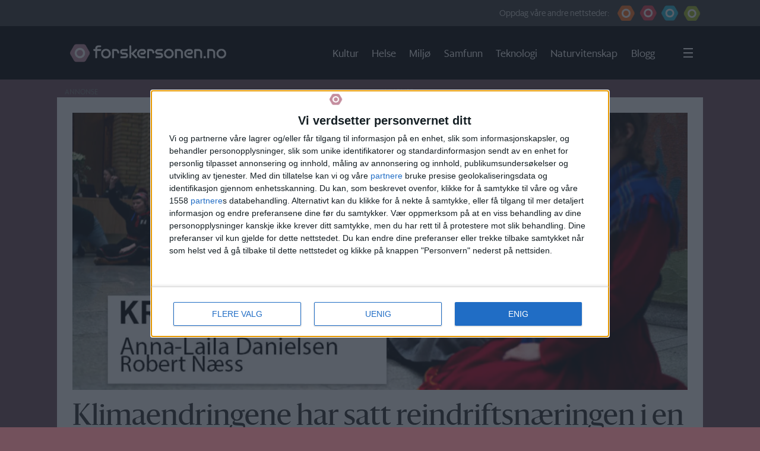

--- FILE ---
content_type: application/javascript
request_url: https://t.atmng.io/forskning_network/8FweRAhiH.prod.js
body_size: 9633
content:

"use strict";
var adnMeta = adnMeta || {};
var adn = adn || {};
adn.calls = adn.calls || [];
var pbjs = pbjs || {};
pbjs.que = pbjs.que || [];
window.atm = window.atm || {};
atm.queue = atm.queue || [];
atm.events = atm.events || {};
atm.data = atm.data || {};
atm.transitData;
atm.browser = atm.browser || {};
atm.ads = atm.ads || {};
atm.ortb2 = atm.ortb2 || {};
atm.containers = atm.containers || {};
atm.containerFunctions = atm.containerFunctions || {};
atm.GLOBALS = atm.GLOBALS || {};
atm.haltedTags = atm.haltedTags || [];
atm.adUnits = atm.adUnits || [];
atm.adUnitAliases = atm.adUnitAliases || [];
atm.prebid = atm.prebid || {
    units: [],
    mappedUnits: {},
    aliases: [],
    map: {}
};
atm.eventList = ['consent.change', 'consent.saved', 'event',];


try {

    (function (atm, adn, doc, win) {
        var CONTAINER_ID = '8FweRAhiH';
        atm.containerFunctions[CONTAINER_ID] = atm.containerFunctions[CONTAINER_ID] || {}
        "use strict";
        atm.cookie = (function () {
            var pairs = document.cookie.split(";");
            var cookies = {};
            for (var i = 0; i < pairs.length; i++) {
                var pair = pairs[i].split("=");
                cookies[(pair[0] + '').trim()] = unescape(pair.slice(1).join('='));
            }
            return cookies;
        })();
        atm.localStorage = (function () {
            var values = {};
            var keys = Object.keys(localStorage);
            for (var i = 0; i < keys.length; i++) {
                try {
                    values[keys[i]] = JSON.parse(localStorage[keys[i]]);
                }
                catch (e) {
                    values[keys[i]] = localStorage[keys[i]];
                }
            }
            return values;
        })();
        atm.browser = window.location;
        atm.browser.consent = (localStorage.getItem('adn-consent') || localStorage.getItem('atm-consent'))
            ? JSON.parse(localStorage.getItem('adn-consent') || localStorage.getItem('atm-consent'))
            : {
                time: new Date().getTime(),
                tc: false,
                given: false,
                purposes: [],
                specialFeatures: [],
                vendors: [],
                legIntPurposes: [],
                adnuntiusPurposes: [],
                stack: false,
            };
        atm.browser.consent.timeSinceConsent = new Date().getTime() - atm.browser.consent.time;
        atm.page = atm.page || {};
        atm.page.meta = (function () {
            var metaObject = {};
            var metaData = document.getElementsByTagName("meta");
            var metaDataArray = [].slice.call(metaData);
            metaDataArray.forEach(meta => {
                var name = meta.name || meta.getAttribute('property') || meta.getAttribute('http-equiv');
                if (name)
                    metaObject[name] = meta.content;
            });
            return metaObject;
        })();
        
        atm.containers[CONTAINER_ID] = {
            "id": "8FweRAhiH",
            "data": {
                "geo": false,
                "gdpr": false,
                "cssAdd": true,
                "position": "overlay",
                "cssOverride": true,
                "gdprChoiceButton": true
            },
            "prebid": {
                "loadPrebidJs": true,
                "units": {
                    "wuvvbk7cp": {
                        "code": "forskersonen.no - desktop - board 1",
                        "bids": [
                            {
                                "bidder": "rubicon",
                                "params": {
                                    "siteId": "352912",
                                    "zoneId": "1876856",
                                    "accountId": "11192"
                                }
                            },
                            {
                                "bidder": "adform",
                                "params": {
                                    "mid": 908538
                                }
                            },
                            {
                                "bidder": "pubmatic",
                                "params": {
                                    "adSlot": "3316780",
                                    "publisherId": "157706"
                                }
                            },
                            {
                                "bidder": "appnexus",
                                "params": {
                                    "placementId": 20487265
                                }
                            },
                            {
                                "bidder": "adn_calt",
                                "params": {
                                    "auId": "000000000015d063"
                                }
                            },
                            {
                                "bidder": "adform_omg",
                                "params": {
                                    "mid": 916191
                                }
                            }
                        ],
                        "mediaTypes": {
                            "banner": {
                                "sizes": [
                                    [
                                        728,
                                        90
                                    ],
                                    [
                                        980,
                                        300
                                    ],
                                    [
                                        980,
                                        150
                                    ]
                                ]
                            }
                        }
                    },
                    "sdJeicX1A": {
                        "code": "forskersonen.no - desktop - board 2",
                        "bids": [
                            {
                                "bidder": "rubicon",
                                "params": {
                                    "siteId": "352912",
                                    "zoneId": "1876858",
                                    "accountId": "11192"
                                }
                            },
                            {
                                "bidder": "adform",
                                "params": {
                                    "mid": 908539
                                }
                            },
                            {
                                "bidder": "pubmatic",
                                "params": {
                                    "adSlot": "3316781",
                                    "publisherId": "157706"
                                }
                            },
                            {
                                "bidder": "appnexus",
                                "params": {
                                    "placementId": 20487270
                                }
                            },
                            {
                                "bidder": "adn_calt",
                                "params": {
                                    "auId": "000000000015d064"
                                }
                            },
                            {
                                "bidder": "adform_omg",
                                "params": {
                                    "mid": 916192
                                }
                            }
                        ],
                        "mediaTypes": {
                            "banner": {
                                "sizes": [
                                    [
                                        728,
                                        90
                                    ],
                                    [
                                        980,
                                        150
                                    ],
                                    [
                                        980,
                                        300
                                    ],
                                    [
                                        980,
                                        600
                                    ]
                                ]
                            }
                        }
                    },
                    "_wpba8jOe": {
                        "code": "forskersonen.no - desktop - board 3",
                        "bids": [
                            {
                                "bidder": "rubicon",
                                "params": {
                                    "siteId": "352912",
                                    "zoneId": "1876860",
                                    "accountId": "11192"
                                }
                            },
                            {
                                "bidder": "adform",
                                "params": {
                                    "mid": 908540
                                }
                            },
                            {
                                "bidder": "pubmatic",
                                "params": {
                                    "adSlot": "3316782",
                                    "publisherId": "157706"
                                }
                            },
                            {
                                "bidder": "appnexus",
                                "params": {
                                    "placementId": 20487271
                                }
                            },
                            {
                                "bidder": "adn_calt",
                                "params": {
                                    "auId": "000000000015d065"
                                }
                            },
                            {
                                "bidder": "adform_omg",
                                "params": {
                                    "mid": 916193
                                }
                            }
                        ],
                        "mediaTypes": {
                            "banner": {
                                "sizes": [
                                    [
                                        728,
                                        90
                                    ],
                                    [
                                        980,
                                        150
                                    ],
                                    [
                                        980,
                                        300
                                    ],
                                    [
                                        980,
                                        600
                                    ]
                                ]
                            }
                        }
                    },
                    "3O7gb_xOe": {
                        "code": "forskersonen.no - desktop - board 4",
                        "bids": [
                            {
                                "bidder": "rubicon",
                                "params": {
                                    "siteId": "352912",
                                    "zoneId": "1876862",
                                    "accountId": "11192"
                                }
                            },
                            {
                                "bidder": "adform",
                                "params": {
                                    "mid": 908541
                                }
                            },
                            {
                                "bidder": "pubmatic",
                                "params": {
                                    "adSlot": "3316783",
                                    "publisherId": "157706"
                                }
                            },
                            {
                                "bidder": "appnexus",
                                "params": {
                                    "placementId": 20487272
                                }
                            },
                            {
                                "bidder": "adn_calt",
                                "params": {
                                    "auId": "000000000015d066"
                                }
                            },
                            {
                                "bidder": "adform_omg",
                                "params": {
                                    "mid": 916194
                                }
                            }
                        ],
                        "mediaTypes": {
                            "banner": {
                                "sizes": [
                                    [
                                        728,
                                        90
                                    ],
                                    [
                                        980,
                                        150
                                    ],
                                    [
                                        980,
                                        300
                                    ],
                                    [
                                        980,
                                        600
                                    ]
                                ]
                            }
                        }
                    },
                    "lMkLUeC67": {
                        "code": "forskersonen.no - desktop - board 5",
                        "bids": [
                            {
                                "bidder": "adn_calt",
                                "params": {
                                    "auId": "000000000015d067"
                                }
                            },
                            {
                                "bidder": "adform_omg",
                                "params": {
                                    "mid": 916195
                                }
                            },
                            {
                                "bidder": "adform",
                                "params": {
                                    "mid": 908542
                                }
                            },
                            {
                                "bidder": "rubicon",
                                "params": {
                                    "siteId": "352912",
                                    "zoneId": "1876864",
                                    "accountId": "11192"
                                }
                            },
                            {
                                "bidder": "appnexus",
                                "params": {
                                    "placementId": 20487275
                                }
                            },
                            {
                                "bidder": "pubmatic",
                                "params": {
                                    "adSlot": "3316784",
                                    "publisherId": "157706"
                                }
                            },
                            {
                                "bidder": "adform_omg",
                                "params": {
                                    "mid": 916195
                                }
                            }
                        ],
                        "mediaTypes": {
                            "banner": {
                                "sizes": [
                                    [
                                        728,
                                        90
                                    ],
                                    [
                                        980,
                                        150
                                    ],
                                    [
                                        980,
                                        300
                                    ],
                                    [
                                        980,
                                        600
                                    ]
                                ]
                            }
                        }
                    },
                    "hIxi2z6WU": {
                        "code": "forskersonen.no - desktop - skyskraper 1 høyre",
                        "bids": [
                            {
                                "bidder": "adn_calt",
                                "params": {
                                    "auId": "000000000015d068"
                                }
                            },
                            {
                                "bidder": "adform_omg",
                                "params": {
                                    "mid": 916196
                                }
                            },
                            {
                                "bidder": "adform",
                                "params": {
                                    "mid": 908543
                                }
                            },
                            {
                                "bidder": "rubicon",
                                "params": {
                                    "siteId": "352912",
                                    "zoneId": "1876866",
                                    "accountId": "11192"
                                }
                            },
                            {
                                "bidder": "appnexus",
                                "params": {
                                    "placementId": 20487276
                                }
                            },
                            {
                                "bidder": "pubmatic",
                                "params": {
                                    "adSlot": "3316787",
                                    "publisherId": "157706"
                                }
                            }
                        ],
                        "mediaTypes": {
                            "banner": {
                                "sizes": [
                                    [
                                        300,
                                        600
                                    ],
                                    [
                                        180,
                                        500
                                    ],
                                    [
                                        120,
                                        600
                                    ],
                                    [
                                        160,
                                        600
                                    ]
                                ]
                            }
                        }
                    },
                    "kURfnr7iJ": {
                        "code": "forskersonen.no - desktop - skyskraper 1 venstre",
                        "bids": [
                            {
                                "bidder": "adn_calt",
                                "params": {
                                    "auId": "000000000015d069"
                                }
                            },
                            {
                                "bidder": "adform_omg",
                                "params": {
                                    "mid": 916197
                                }
                            },
                            {
                                "bidder": "adform",
                                "params": {
                                    "mid": 908728
                                }
                            },
                            {
                                "bidder": "rubicon",
                                "params": {
                                    "siteId": "352912",
                                    "zoneId": "1877274",
                                    "accountId": "11192"
                                }
                            },
                            {
                                "bidder": "appnexus",
                                "params": {
                                    "placementId": 20487277
                                }
                            },
                            {
                                "bidder": "pubmatic",
                                "params": {
                                    "adSlot": "3316789",
                                    "publisherId": "157706"
                                }
                            }
                        ],
                        "mediaTypes": {
                            "banner": {
                                "sizes": [
                                    [
                                        300,
                                        600
                                    ],
                                    [
                                        180,
                                        500
                                    ],
                                    [
                                        120,
                                        600
                                    ],
                                    [
                                        160,
                                        600
                                    ]
                                ]
                            }
                        }
                    },
                    "erGSPbKwX": {
                        "code": "forskersonen.no - desktop - skyskraper 2 høyre",
                        "bids": [
                            {
                                "bidder": "adn_calt",
                                "params": {
                                    "auId": "000000000015d06a"
                                }
                            },
                            {
                                "bidder": "adform_omg",
                                "params": {
                                    "mid": 916198
                                }
                            },
                            {
                                "bidder": "adform",
                                "params": {
                                    "mid": 908730
                                }
                            },
                            {
                                "bidder": "pubmatic",
                                "params": {
                                    "adSlot": "3317548",
                                    "publisherId": "157706"
                                }
                            },
                            {
                                "bidder": "rubicon",
                                "params": {
                                    "siteId": "352912",
                                    "zoneId": "1877276",
                                    "accountId": "11192"
                                }
                            }
                        ],
                        "mediaTypes": {
                            "banner": {
                                "sizes": [
                                    [
                                        300,
                                        600
                                    ],
                                    [
                                        180,
                                        500
                                    ],
                                    [
                                        120,
                                        600
                                    ],
                                    [
                                        160,
                                        600
                                    ]
                                ]
                            }
                        }
                    },
                    "L7t_1AfJ0": {
                        "code": "forskersonen.no - desktop - skyskraper 2 venstre",
                        "bids": [
                            {
                                "bidder": "adn_calt",
                                "params": {
                                    "auId": "000000000015d06b"
                                }
                            },
                            {
                                "bidder": "adform_omg",
                                "params": {
                                    "mid": 916199
                                }
                            },
                            {
                                "bidder": "adform",
                                "params": {
                                    "mid": 908731
                                }
                            },
                            {
                                "bidder": "rubicon",
                                "params": {
                                    "siteId": "352912",
                                    "zoneId": "1877278",
                                    "accountId": "11192"
                                }
                            },
                            {
                                "bidder": "appnexus",
                                "params": {
                                    "placementId": 20487280
                                }
                            },
                            {
                                "bidder": "pubmatic",
                                "params": {
                                    "adSlot": "3317549",
                                    "publisherId": "157706"
                                }
                            }
                        ],
                        "mediaTypes": {
                            "banner": {
                                "sizes": [
                                    [
                                        300,
                                        600
                                    ],
                                    [
                                        180,
                                        500
                                    ],
                                    [
                                        120,
                                        600
                                    ],
                                    [
                                        160,
                                        600
                                    ]
                                ]
                            }
                        }
                    },
                    "qwu_Jpg0L": {
                        "code": "forskersonen.no - desktop - skyskraper 3 høyre",
                        "bids": [
                            {
                                "bidder": "adn_calt",
                                "params": {
                                    "auId": "000000000015d06c"
                                }
                            },
                            {
                                "bidder": "pubmatic",
                                "params": {
                                    "adSlot": "3317550",
                                    "publisherId": "157706"
                                }
                            },
                            {
                                "bidder": "adform_omg",
                                "params": {
                                    "mid": 916201
                                }
                            },
                            {
                                "bidder": "adform",
                                "params": {
                                    "mid": 908731
                                }
                            },
                            {
                                "bidder": "rubicon",
                                "params": {
                                    "siteId": "352912",
                                    "zoneId": "1877280",
                                    "accountId": "11192"
                                }
                            },
                            {
                                "bidder": "appnexus",
                                "params": {
                                    "placementId": 20487281
                                }
                            }
                        ],
                        "mediaTypes": {
                            "banner": {
                                "sizes": [
                                    [
                                        300,
                                        600
                                    ],
                                    [
                                        180,
                                        500
                                    ],
                                    [
                                        120,
                                        600
                                    ],
                                    [
                                        160,
                                        600
                                    ]
                                ]
                            }
                        }
                    },
                    "Cer9VOCum": {
                        "code": "forskersonen.no - desktop - skyskraper 3 venstre",
                        "bids": [
                            {
                                "bidder": "adn_calt",
                                "params": {
                                    "auId": "000000000015d06d"
                                }
                            },
                            {
                                "bidder": "appnexus",
                                "params": {
                                    "placementId": 20487282
                                }
                            },
                            {
                                "bidder": "adform_omg",
                                "params": {
                                    "mid": 916202
                                }
                            },
                            {
                                "bidder": "adform",
                                "params": {
                                    "mid": 908733
                                }
                            },
                            {
                                "bidder": "pubmatic",
                                "params": {
                                    "adSlot": "3317551",
                                    "publisherId": "157706"
                                }
                            },
                            {
                                "bidder": "rubicon",
                                "params": {
                                    "siteId": "352912",
                                    "zoneId": "1877280",
                                    "accountId": "11192"
                                }
                            }
                        ],
                        "mediaTypes": {
                            "banner": {
                                "sizes": [
                                    [
                                        300,
                                        600
                                    ],
                                    [
                                        180,
                                        500
                                    ],
                                    [
                                        120,
                                        600
                                    ],
                                    [
                                        160,
                                        600
                                    ]
                                ]
                            }
                        }
                    },
                    "IWQ8H8Kcu": {
                        "code": "forskersonen.no - desktop - skyskraper 4 høyre",
                        "bids": [
                            {
                                "bidder": "adn_calt",
                                "params": {
                                    "auId": "000000000015d06e"
                                }
                            },
                            {
                                "bidder": "rubicon",
                                "params": {
                                    "siteId": "352912",
                                    "zoneId": "1877282",
                                    "accountId": "11192"
                                }
                            },
                            {
                                "bidder": "adform_omg",
                                "params": {
                                    "mid": 916203
                                }
                            },
                            {
                                "bidder": "adform",
                                "params": {
                                    "mid": 908734
                                }
                            },
                            {
                                "bidder": "pubmatic",
                                "params": {
                                    "adSlot": "3317559",
                                    "publisherId": "157706"
                                }
                            },
                            {
                                "bidder": "appnexus",
                                "params": {
                                    "placementId": 20487283
                                }
                            }
                        ],
                        "mediaTypes": {
                            "banner": {
                                "sizes": [
                                    [
                                        300,
                                        600
                                    ],
                                    [
                                        180,
                                        500
                                    ],
                                    [
                                        120,
                                        600
                                    ],
                                    [
                                        160,
                                        600
                                    ]
                                ]
                            }
                        }
                    },
                    "EHQmUAbaD": {
                        "code": "forskersonen.no - mobil - board 1",
                        "bids": [
                            {
                                "bidder": "adn_calt",
                                "params": {
                                    "auId": "000000000015d06f"
                                }
                            },
                            {
                                "bidder": "appnexus",
                                "params": {
                                    "placementId": 20487302
                                }
                            },
                            {
                                "bidder": "pubmatic",
                                "params": {
                                    "adSlot": "3317566",
                                    "publisherId": "157706"
                                }
                            },
                            {
                                "bidder": "adform_omg",
                                "params": {
                                    "mid": 916204
                                }
                            },
                            {
                                "bidder": "adform",
                                "params": {
                                    "mid": 908735
                                }
                            },
                            {
                                "bidder": "rubicon",
                                "params": {
                                    "siteId": "352962",
                                    "zoneId": "1877284",
                                    "accountId": "11192"
                                }
                            }
                        ],
                        "mediaTypes": {
                            "banner": {
                                "sizes": [
                                    [
                                        320,
                                        400
                                    ],
                                    [
                                        320,
                                        320
                                    ],
                                    [
                                        300,
                                        250
                                    ],
                                    [
                                        320,
                                        160
                                    ]
                                ]
                            }
                        }
                    },
                    "XHUu19ob4": {
                        "code": "forskersonen.no - mobil - board 2",
                        "bids": [
                            {
                                "bidder": "adn_calt",
                                "params": {
                                    "auId": "000000000015d070"
                                }
                            },
                            {
                                "bidder": "rubicon",
                                "params": {
                                    "siteId": "352962",
                                    "zoneId": "1877286",
                                    "accountId": "11192"
                                }
                            },
                            {
                                "bidder": "adform",
                                "params": {
                                    "mid": 908736
                                }
                            },
                            {
                                "bidder": "adform_omg",
                                "params": {
                                    "mid": 916205
                                }
                            },
                            {
                                "bidder": "pubmatic",
                                "params": {
                                    "adSlot": "3317567",
                                    "publisherId": "157706"
                                }
                            },
                            {
                                "bidder": "appnexus",
                                "params": {
                                    "placementId": 20487306
                                }
                            }
                        ],
                        "mediaTypes": {
                            "banner": {
                                "sizes": [
                                    [
                                        320,
                                        400
                                    ],
                                    [
                                        320,
                                        320
                                    ],
                                    [
                                        300,
                                        250
                                    ],
                                    [
                                        320,
                                        160
                                    ]
                                ]
                            }
                        }
                    },
                    "f6MwHhemB": {
                        "code": "forskersonen.no - mobil - board 3",
                        "bids": [
                            {
                                "bidder": "adn_calt",
                                "params": {
                                    "auId": "000000000015d071"
                                }
                            },
                            {
                                "bidder": "appnexus",
                                "params": {
                                    "placementId": 20487309
                                }
                            },
                            {
                                "bidder": "pubmatic",
                                "params": {
                                    "adSlot": "3317569",
                                    "publisherId": "157706"
                                }
                            },
                            {
                                "bidder": "adform_omg",
                                "params": {
                                    "mid": 916205
                                }
                            },
                            {
                                "bidder": "adform",
                                "params": {
                                    "mid": 908737
                                }
                            },
                            {
                                "bidder": "rubicon",
                                "params": {
                                    "siteId": "352962",
                                    "zoneId": "1877288",
                                    "accountId": "11192"
                                }
                            }
                        ],
                        "mediaTypes": {
                            "banner": {
                                "sizes": [
                                    [
                                        320,
                                        400
                                    ],
                                    [
                                        320,
                                        320
                                    ],
                                    [
                                        300,
                                        250
                                    ],
                                    [
                                        320,
                                        160
                                    ]
                                ]
                            }
                        }
                    },
                    "K0LeFsbp2": {
                        "code": "forskersonen.no - mobil - board 4",
                        "bids": [
                            {
                                "bidder": "adn_calt",
                                "params": {
                                    "auId": "000000000015d072"
                                }
                            },
                            {
                                "bidder": "rubicon",
                                "params": {
                                    "siteId": "352962",
                                    "zoneId": "1877290",
                                    "accountId": "11192"
                                }
                            },
                            {
                                "bidder": "adform",
                                "params": {
                                    "mid": 908738
                                }
                            },
                            {
                                "bidder": "adform_omg",
                                "params": {
                                    "mid": 916207
                                }
                            },
                            {
                                "bidder": "pubmatic",
                                "params": {
                                    "adSlot": "3317570",
                                    "publisherId": "157706"
                                }
                            },
                            {
                                "bidder": "appnexus",
                                "params": {
                                    "placementId": 20487308
                                }
                            }
                        ],
                        "mediaTypes": {
                            "banner": {
                                "sizes": [
                                    [
                                        320,
                                        400
                                    ],
                                    [
                                        320,
                                        320
                                    ],
                                    [
                                        300,
                                        250
                                    ],
                                    [
                                        320,
                                        160
                                    ]
                                ]
                            }
                        }
                    },
                    "2-eVYBdfd": {
                        "code": "forskersonen.no - mobil - board 5",
                        "bids": [
                            {
                                "bidder": "adn_calt",
                                "params": {
                                    "auId": "000000000015d073"
                                }
                            },
                            {
                                "bidder": "appnexus",
                                "params": {
                                    "placementId": 20487312
                                }
                            },
                            {
                                "bidder": "pubmatic",
                                "params": {
                                    "adSlot": "3317571",
                                    "publisherId": "157706"
                                }
                            },
                            {
                                "bidder": "adform_omg",
                                "params": {
                                    "mid": 916208
                                }
                            },
                            {
                                "bidder": "adform",
                                "params": {
                                    "mid": 908739
                                }
                            },
                            {
                                "bidder": "rubicon",
                                "params": {
                                    "siteId": "352962",
                                    "zoneId": "1877292",
                                    "accountId": "11192"
                                }
                            }
                        ],
                        "mediaTypes": {
                            "banner": {
                                "sizes": [
                                    [
                                        320,
                                        400
                                    ],
                                    [
                                        320,
                                        320
                                    ],
                                    [
                                        300,
                                        250
                                    ],
                                    [
                                        320,
                                        160
                                    ]
                                ]
                            }
                        }
                    }
                },
                "map": {
                    "00000000000c6130": "wuvvbk7cp",
                    "00000000000c6131": "sdJeicX1A",
                    "00000000000c6132": "_wpba8jOe",
                    "00000000000c6133": "3O7gb_xOe",
                    "00000000000c6136": "lMkLUeC67",
                    "00000000000c6137": "hIxi2z6WU",
                    "00000000000c613a": "kURfnr7iJ",
                    "00000000000c6138": "erGSPbKwX",
                    "00000000000c613b": "L7t_1AfJ0",
                    "00000000000c6139": "qwu_Jpg0L",
                    "00000000000c613c": "Cer9VOCum",
                    "00000000000c613d": "IWQ8H8Kcu",
                    "00000000000c612b": "EHQmUAbaD",
                    "00000000000c612c": "XHUu19ob4",
                    "00000000000c612d": "f6MwHhemB",
                    "00000000000c612e": "K0LeFsbp2",
                    "00000000000c612f": "2-eVYBdfd"
                },
                "analytics": false,
                "config": {
                    "custom": "pbjs.que.push(function() {\n    \n    pbjs.setConfig({\n       enableTIDs: true,\n       allowActivities: {\n           accessDevice: {\n               default: true,\n           },\n           transmitTid:{\n               default: true,\n           }\n       }\n    });\n    \n    pbjs.setConfig({\n      \"schain\": {\n        \"validation\": \"strict\",\n        \"config\": {\n          \"ver\":\"1.0\",\n          \"complete\": 1,\n          \"nodes\": [\n            {\n              \"asi\":\"solution.no\",\n              \"sid\":\"94ae590367ea4ed189195bcc08c75a15\",\n              \"hp\":1\n            }\n          ]\n        }\n      }\n    });\n});\n"
                },
                "requester": {
                    "siteId": "0swhfjh5zzply1dg",
                    "system": "adnuntius"
                },
                "aliases": [
                    [
                        "adn_calt",
                        "adnuntius"
                    ],
                    [
                        "pubmatic_solution",
                        "pubmatic"
                    ],
                    [
                        "adform_omg",
                        "adform"
                    ]
                ]
            },
            "cmp": false,
            "templates": false,
            "variables": [
                {
                    "type": "",
                    "variable": "adnMeta.adUnits",
                    "default": "[]"
                }
            ],
            "variableMap": {
                "adnMeta.adUnits": "adnMeta.adUnits"
            },
            "tags": {
                "ghmcMSH5f": {
                    "purposes": [],
                    "type": "javascriptCustom",
                    "content": {
                        "script": ""
                    }
                }
            }
        }
        try {
        adnMeta.adUnits = (adnMeta.adUnits) ? adnMeta.adUnits : [];
	
        } catch (e) {
            throw new Error('Custom variables are not valid')
        }
        atm.containers[CONTAINER_ID].tags["ghmcMSH5f"].content.script = function(){var atmAdUnitMap = {
        '00000000000c6130': { auId: '00000000000c6130', auW: 1000, auH: 300},
        '00000000000c6131': { auId: '00000000000c6131', auW: 980, auH: 600 },
        '00000000000c6132': { auId: '00000000000c6132', auW: 980, auH: 600 },
        '00000000000c6133': { auId: '00000000000c6133', auW: 980, auH: 600 },
        '00000000000c6136': { auId: '00000000000c6136', auW: 980, auH: 600 },
        '00000000000c6137': { auId: '00000000000c6137', auW: 300, auH: 600 },
        '00000000000c613a': { auId: '00000000000c613a', auW: 300, auH: 600 },
        '00000000000c6138': { auId: '00000000000c6138', auW: 300, auH: 600 },
        '00000000000c613b': { auId: '00000000000c613b', auW: 300, auH: 600 },
        '00000000000c6139': { auId: '00000000000c6139', auW: 300, auH: 600 },
        '00000000000c613c': { auId: '00000000000c613c', auW: 300, auH: 600, refresh: {delay: 15, count: 10, event: 'onVisible'}  },
        '00000000000c613d': { auId: '00000000000c613d', auW: 300, auH: 600, refresh: {delay: 15, count: 10, event: 'onVisible'}  },
        '00000000000c612b': { auId: '00000000000c612b', auW: 300, auH: 250 },
        '00000000000c612c': { auId: '00000000000c612c', auW: 300, auH: 250 },
        '00000000000c612d': { auId: '00000000000c612d', auW: 300, auH: 250 },
        '00000000000c612e': { auId: '00000000000c612e', auW: 300, auH: 250 },
        '00000000000c612f': { auId: '00000000000c612f', auW: 300, auH: 250 }
        
        };
        
        var adUnitList = adnMeta.adUnits;
        var adUnits = adUnitList.map(function(adUnit) {return atmAdUnitMap[adUnit]});
        
         var PWT = {}; //Initialize Namespace
         var pbjs = pbjs || {};
         pbjs.que = pbjs.que || [];
         var prebidRan = false;
         PWT.jsLoaded = function() { 
         //IDHub Callback to load Prebid.js
             loadPrebid();
         };
         var loadPrebid = function() {
             if (!prebidRan) {
                 prebidRan = true;
                 var pbjsEl = document.createElement("script");
                 pbjsEl.type = "text/javascript";
                 pbjsEl.async = true;
                 pbjsEl.src = "{URL_TO_PREBID_JS}"; // Insert path to Prebid.js
                 var pbjsTargetEl = document.getElementsByTagName("head")[0];
                 pbjsTargetEl.insertBefore(pbjsEl, pbjsTargetEl.firstChild);
             }
             adn.calls.push(function() {
                atm.requestAds({ requestParams: { load: 'lazyRequest', proximity: 100 }, network: '2f122', adUnits: adUnits }); 
            });
         };
         // Failsafe to call Prebid.js
         setTimeout(loadPrebid, 200);
        
        
        
        };
        
        
        "use strict";
        atm.log = function (type, message, ctx) {
            var makeBlock = function (color) {
                return 'background: ' + color + '; padding: 2px 10px; border-radius: 2px; color: rgba(0,0,0,.7); border-bottom: 1px solid rgba(0,0,0,.3);border-top: 1px solid rgba(255,255,255,.6);margin-left: 5px;';
            };
            var logType = 'log';
            var eventType = '';
            var color = '#79e1ec';
            if (type == 'warn' || type == 'error') {
                logType = type;
            }
            else {
                eventType = '%c' + type;
            }
            switch (type) {
                case 'event':
                    color = "#0aff82";
                    break;
                case 'tag':
                    color = "#ee49d1";
                    break;
                case 'consent':
                    color = "#af83ff";
                    break;
            }
            console[logType]('%cATM' + eventType, makeBlock("#00e6ff"), (eventType != '') ? makeBlock(color) : '', message || '', ctx || '');
        };
        atm.debug = function (type, message, ctx) {
            if (win.location.search.indexOf('atm_debug') > -1) {
                atm.log(type, message, ctx);
            }
        };
        
        "use strict";
        atm.utils = {
            createUuid: function () {
                var dt = new Date().getTime();
                var uuid = 'xxxxxxxx-xxxx-4xxx-yxxx-xxxxxxxxxxxx'.replace(/[xy]/g, function (c) {
                    var r = (dt + Math.random() * 16) % 16 | 0;
                    dt = Math.floor(dt / 16);
                    return (c == 'x' ? r : (r & 0x3 | 0x8)).toString(16);
                });
                return uuid;
            },
            getCookie: function (cname) {
                var name = cname + "=";
                var decodedCookie = decodeURIComponent(document.cookie);
                var ca = decodedCookie.split(';');
                for (var i = 0; i < ca.length; i++) {
                    var c = ca[i];
                    while (c.charAt(0) == ' ') {
                        c = c.substring(1);
                    }
                    if (c.indexOf(name) == 0) {
                        return c.substring(name.length, c.length);
                    }
                }
                return "";
            },
            replaceTags: function (str, tags) {
                var tagNames = Object.keys(tags);
                for (var i = 0; i < tagNames.length; i++) {
                    var tag = tagNames[i];
                    var pattern = "{{" + tag + "}}";
                    str = str.replace(new RegExp(pattern, "g"), tags[tag]);
                }
                return str;
            },
            replaceTag: function (str, search, replace) {
                return str.replace(new RegExp(search, 'g'), replace);
            },
            remove: function (target) {
                var removeElement = target || 'adn-overlay';
                atm.utils.forEachClass(removeElement, function (el) {
                    el.remove();
                });
            },
            addScript: function (src, targetId, fn, options) {
                var script = doc.createElement("script");
                script.type = "text/javascript";
                script.src = src;
                if (options && options.async)
                    script.async = true;
                if (options && options.defer)
                    script.defer = true;
                if (options && options.type)
                    script.type = options.type;
                if (options && options.nomodule)
                    script.noModule = true;
                if (script.readyState) { // only required for IE <9
                    script.onreadystatechange = function () {
                        if (script.readyState === "loaded" || script.readyState === "complete") {
                            script.onreadystatechange = null;
                            fn();
                        }
                    };
                }
                else { //Others
                    script.onload = function () {
                        if (fn)
                            fn();
                    };
                }
                if (targetId)
                    doc.getElementById(targetId).appendChild(script);
                else
                    doc.getElementsByTagName("head")[0].appendChild(script);
            },
            addImage: function (src, width, height) {
                var img = doc.createElement('img');
                img.src = src;
                if (width)
                    img.width = width;
                if (height)
                    img.height = height;
                doc.getElementsByTagName('body')[0].appendChild(img);
            },
            addContent: function (content, targetId) {
                var node = doc.createElement("DIV");
                node.innerHTML = content;
                if (targetId) {
                    var target = doc.getElementById(targetId);
                    target.innerHTML = '';
                    target.appendChild(node);
                }
                else
                    doc.getElementsByTagName("body")[0].appendChild(node);
            },
            addCss: function (url) {
                var link = doc.createElement("link");
                link.href = url;
                link.type = "text/css";
                link.rel = "stylesheet";
                doc.getElementsByTagName("head")[0].appendChild(link);
            },
            addCssString: function (string) {
                var css = string, head = doc.head || doc.getElementsByTagName('head')[0], style = doc.createElement('style');
                head.appendChild(style);
                style.type = 'text/css';
                if (style.styleSheet) {
                    style.styleSheet.cssText = css;
                }
                else {
                    style.appendChild(doc.createTextNode(css));
                }
            },
            forEachClass: function (classname, func) {
                var els = doc.getElementsByClassName(classname);
                for (var i = 0; i < els.length; i++) {
                    func(els[i]);
                }
            },
            forEachTag: function (tagName, func) {
                var els = doc.getElementsByTagName(tagName);
                for (var i = 0; i < els.length; i++) {
                    func(els[i]);
                }
            },
            merge: function (obj, src) {
                for (var key in src) {
                    if (src.hasOwnProperty(key))
                        obj[key] = src[key];
                }
                return obj;
            },
            isObject: function (item) {
                return (item && typeof item === 'object' && !Array.isArray(item));
            },
            mergeDeep: function (target, source) {
                if (atm.utils.isObject(target) && atm.utils.isObject(source)) {
                    for (const key in source) {
                        if (atm.utils.isObject(source[key])) {
                            if (!target[key])
                                Object.assign(target, {
                                    [key]: {}
                                });
                            atm.utils.mergeDeep(target[key], source[key]);
                        }
                        else {
                            Object.assign(target, {
                                [key]: source[key]
                            });
                        }
                    }
                }
                return target;
            },
            flatten: function (obj) {
                var returnObj = [];
                for (var key in obj) {
                    returnObj.push(obj[key]);
                }
                return returnObj;
            },
            findInArray: function (src, arr) {
                return arr.some(function (v) {
                    return src.indexOf(v) >= 0;
                });
            },
            requestGAM: function (arr) {
                window.googletag.cmd.push(function () {
                    for (let i = 0; i < arr.length; i++) {
                        if (atm.prebidGoogle && atm.prebidGoogle[arr[i]]) {
                            atm.prebidGoogle[arr[i]]();
                        }
                    }
                    googletag.pubads().enableSingleRequest();
                    googletag.enableServices();
                });
            },
            runTags: function (localContainerId, tagArray) {
                if (tagArray != undefined) {
                    for (var i = 0; i < tagArray.length; i++) {
                        try {
                            var tagId = tagArray[i];
                            var tag = atm.containers[localContainerId].tags[tagId];
                            var runable = true;
                            if (atm.GLOBALS.haltTriggers) {
                                if (tag.purposes.length > 0 && !atm.utils.findInArray(atm.GLOBALS.forcedPurposes, tag.purposes)) {
                                    runable = false;
                                    atm.haltedTags.push(tagId);
                                }
                            }
                            else {
                                if (tag.purposes.length > 0 && !atm.utils.findInArray(atm.browser.consent.adnuntiusPurposes, tag.purposes)) {
                                    runable = false;
                                }
                            }
                            if (runable) {
                                atm.debug('tag', 'Running tag: ' + tagId + ' in container: ' + localContainerId);
                                atm.containerFunctions[localContainerId][tag.type](tag.content);
                                if (atm.eventList.indexOf('tags.' + tagId) != -1)
                                    atm.dispatch('tags.' + tagId);
                            }
                        }
                        catch (e) {
                            atm.log('error', e, ': Tag: ' + tag);
                        }
                    }
                }
            },
            runTriggers: function (container, type) {
                atm.containers[container].triggers[type].forEach(function (fn) {
                    fn();
                });
            },
            clickElement: function (data) {
                if (atm.triggers.click)
                    atm.triggers.click(data);
            },
            toggleClass: function (element, className) {
                if (element.classList) {
                    element.classList.toggle(className);
                }
                else {
                    var classes = element.className.split(" ");
                    var i = classes.indexOf(className);
                    if (i >= 0)
                        classes.splice(i, 1);
                    else
                        classes.push(className);
                    element.className = classes.join(" ");
                }
            },
            newAjax: function (method, url, func) {
                if (win.XDomainRequest) {
                    // if XDomainRequest is defined and not IE10
                    if (win.navigator.appVersion.indexOf("MSIE 10") === -1) {
                        var ajaxIe = new win.XDomainRequest();
                        ajaxIe.open(method, url);
                        ajaxIe.contentType = "text/plain";
                        ajaxIe.onerror = function () { };
                        ajaxIe.ontimeout = function () { };
                        ajaxIe.onprogress = function () { };
                        ajaxIe.timeout = function () { };
                        ajaxIe.onload = function () { };
                        ajaxIe.onload = func;
                        return ajaxIe;
                    }
                }
                var ajax = new XMLHttpRequest();
                ajax.open(method, url);
                ajax.setRequestHeader("Content-Type", "text/plain");
                if (func && typeof func === "function") {
                    ajax.onreadystatechange = func;
                }
                ajax.onerror = function (e) {
                    console.log(e);
                };
                return ajax;
            },
            ajax: function (method, url, func) {
                var ajax = atm.utils.newAjax(method, url, function () {
                    if (ajax.readyState && ajax.readyState !== 4) {
                        return false;
                    }
                    if (!ajax.status || ajax.status === 200) {
                        if (func && typeof func === "function") {
                            func(JSON.parse(ajax.response));
                        }
                        else {
                            atm.log('error', 'Ajax function is not a function');
                        }
                    }
                    else {
                        atm.log('error', 'Request to URL: ' + url + ' got status ' + ajax.status);
                    }
                });
                ajax.send();
            },
        };
        
        atm.privacy = atm.privacy || undefined;
        "use strict";
        atm.createPrebidRequest = function (request) {
            var prebidUnits = [];
            request.adUnits.forEach(function (adUnit) {
                var prebidId = atm.prebid.map[adUnit.auId];
                if (atm.prebid.mappedUnits[prebidId]) {
                    prebidUnits.push(atm.prebid.mappedUnits[prebidId]);
                }
            });
            return prebidUnits;
        };
        atm.requestAds = function (request) {
            if (atm.prebid.aliases.length > 0) {
                for (let i = 0; i < atm.prebid.aliases.length; i++) {
                    const element = atm.prebid.aliases[i];
                    window.pbjs.que.push(function () {
                        pbjs.aliasBidder(element[1], [element[0]]);
                    });
                }
            }
            if (atm.prebid.map) {
                if (request.adUnits) {
                    for (let i = 0; i < request.adUnits.length; i++) {
                        var adUnit = request.adUnits[i];
                        if (adUnit.refresh) {
                            adUnit = atm.ads.setPrebidRefresh(adUnit, request);
                        }
                    }
                }
                adn.calls.push(function () {
                    adn.chbRequest(atm.createPrebidRequest(request), request);
                });
            }
            else {
                adn.calls.push(function () {
                    adn.request(request);
                });
            }
        };
        atm.request = atm.request || {};
        atm.request.adnuntius = function (callback) {
            adn.calls.push(function () {
                adn.request({
                    adUnits: atm.ads.setAdnuntius(atm.adUnits, callback),
                });
            });
        };
        atm.request.prebid = function (callback) {
            pbjs.que.push(function () {
                pbjs.addAdUnits(atm.adUnits);
                pbjs.requestBids({
                    ortb2: atm.ortb2,
                    bidsBackHandler: function (data) { if (callback) {
                        callback(data);
                    }
                    else
                        atm.ads.renderPrebidWinners(); },
                    timeout: 3000
                });
            });
        };
        atm.request.refresh = function (auId) {
        };
        adn.requestAds = atm.requestAds;
        
        "use strict";
        atm.ads.adUnitMeta = atm.ads.adUnitMeta || {};
        atm.addAdUnits = function (adUnitList) {
            atm.utils.merge(atm.adUnits, adUnitList);
        };
        atm.clearAdUnits = function () {
            atm.adUnits = [];
        };
        atm.removeAdUnitByCodeArray = function (codeArray) {
            for (let i = 0; i < codeArray.length; i++) {
                atm.removeAdUnitByCode(codeArray[i]);
            }
        };
        atm.removeAdUnitByCode = function (code) {
            for (let i = 0; i < atm.adUnits.length; i++) {
                if (atm.adUnits[i].code == code) {
                    atm.adUnits.splice(i, 1);
                    break;
                }
            }
        };
        atm.addOrtb = function (ortbData) {
            atm.ortb2 = atm.utils.mergeDeep(atm.ortb2, ortbData);
        };
        atm.addAlias = function (aliasList) {
            atm.adUnitAliases = atm.adUnitAliases.concat(aliasList);
        };
        atm.prebid.mappedUnits = atm.utils.merge(atm.prebid.mappedUnits, atm.containers[CONTAINER_ID].prebid.units);
        atm.prebid.units = atm.utils.merge(atm.prebid.units, atm.utils.flatten(atm.containers[CONTAINER_ID].prebid.units));
        atm.prebid.aliases = atm.prebid.aliases.concat(atm.containers[CONTAINER_ID].prebid.aliases);
        atm.prebid.map = atm.utils.merge(atm.prebid.map, atm.containers[CONTAINER_ID].prebid.map);
        atm.ads.onCallDone = function (matched, callback) {
            atm.removeAdUnitByCodeArray(matched);
            if (callback)
                callback();
        };
        atm.ads.renderPrebidWinners = function () {
            var bids = pbjs.getHighestCpmBids();
            var output = [];
            for (var i = 0; i < bids.length; i++) {
                var b = bids[i];
                var iframe = document.createElement('iframe');
                iframe.id = b.adId;
                iframe.width = b.width;
                iframe.height = b.height;
                iframe.frameBorder = 'no';
                var target = document.getElementById(b.adUnitCode);
                target.style.display = 'block';
                output.push({
                    'adunit': b.adUnitCode, 'adId': b.adId, 'bidder': b.bidder,
                    'time': b.timeToRespond, 'cpm': b.cpm
                });
                var tag = {
                    adServerDomain: "",
                    pubUrl: window.location.href,
                    targetingMap: {},
                    hbPb: "adnuntius",
                    adId: b.adId
                };
                target.appendChild(iframe);
                ucTag.renderAd(iframe.contentWindow.document, tag);
            }
            if (output.length) {
                if (console.table) {
                    console.table(output);
                }
                else {
                    for (var j = 0; j < output.length; j++) {
                        console.log(output[j]);
                    }
                }
            }
            else {
                console.warn('No prebid winners');
            }
        };
        atm.ads.setAdnuntius = function (adUnits, callback) {
            var mappedAliases = {};
            var adnAdUnitArray = [];
            var matchedAds = [];
            var totalAds = [];
            var removefromTotal = function (adUnit) {
                var position = totalAds.indexOf(adUnit.targetId);
                totalAds.splice(position, 1);
                if (totalAds.length == 0) {
                    atm.ads.onCallDone(matchedAds, callback);
                }
            };
            atm.adUnitAliases.forEach(function (aliasItem) {
                mappedAliases[aliasItem.alias] = aliasItem.bidder;
            });
            adUnits.forEach((adUnit) => {
                totalAds.push(adUnit.code);
                adUnit.bids.forEach(function (bid) {
                    if (bid.bidder == "adnuntius" || mappedAliases[bid.bidder] == "adnuntius") {
                        var adnAdunit = {
                            auId: bid.params.auId,
                            targetId: adUnit.code,
                            onNoMatchedAds: function (data) { removefromTotal(data); },
                            onImpressionResponse: function (data) { matchedAds.push(data.targetId); removefromTotal(data); },
                        };
                        if (adUnit.mediaTypes && adUnit.mediaTypes.banner && adUnit.mediaTypes.banner.sizes)
                            adnAdunit.dimensions = adUnit.mediaTypes.banner.sizes;
                        if (bid.params.targeting) {
                            console.log(bid.params.targeting);
                        }
                        adnAdUnitArray.push(adnAdunit);
                    }
                });
            });
            return adnAdUnitArray;
        };
        atm.ads.setInterval = function (auId, request) {
            if (!atm.ads.adUnitMeta[auId].interval) {
                atm.ads.adUnitMeta[auId].interval = setInterval(function () {
                    if (atm.ads.adUnitMeta[auId].refresh.count != 0) {
                        adn.calls.push(function () {
                            adn.chbRequest(atm.createPrebidRequest(request), request);
                        });
                        atm.ads.adUnitMeta[auId].refresh.count--;
                    }
                    else {
                        clearInterval(atm.ads.adUnitMeta[auId].interval);
                    }
                }, atm.ads.adUnitMeta[auId].refresh.delay * 1000);
            }
        };
        atm.ads.setPrebidRefresh = function (adUnit, request) {
            var singleAdUnitRequest = Object.assign({}, request);
            delete singleAdUnitRequest.headerBids;
            var targetId = (adUnit.targetId) ? ':' + adUnit.targetId : '';
            var auId = adUnit.auId + targetId;
            var refresh = adUnit.refresh;
            if (refresh.count)
                refresh.count = refresh.count || 999;
            else {
                refresh = {
                    delay: adUnit.refresh,
                    count: 999,
                };
            }
            var event = refresh.event || 'onViewable';
            if (event != 'onViewable' && event != "onVisible")
                throw new Error('refresh event needs to be "onViewable" or "onVisible"');
            delete adUnit.refresh;
            adUnit.clearTarget = true;
            atm.ads.adUnitMeta[auId] = atm.ads.adUnitMeta[auId] || {};
            atm.ads.adUnitMeta[auId].refresh = refresh;
            atm.ads.adUnitMeta[auId].refreshFunction = function () {
                singleAdUnitRequest.adUnits = [adUnit];
                atm.ads.setInterval(auId, singleAdUnitRequest);
            };
            adUnit[event] = atm.ads.adUnitMeta[auId].refreshFunction;
            return adUnit;
        };
        
        "use strict";
        atm.addListener = function (name, callback) {
            if (atm.eventList.indexOf(name) == -1) {
                atm.eventList.push(name);
                atm.events[name] = new CustomEvent(name, { bubbles: true });
            }
            document.addEventListener(name, function () { if (callback)
                callback(atm.transitData); });
        };
        atm.dispatch = function (name, data) {
            atm.debug(name, data);
            atm.transitData = data;
            document.dispatchEvent(atm.events[name]);
        };
        
        
        
        "use strict";
        atm.containerFunctions[CONTAINER_ID].javascriptCustom = function (script) {
            try {
                script.script();
            }
            catch (e) {
                atm.log('error', 'Custom Javascript is malformed ' + e.message, 'Custom JavaScript');
            }
        };
        
        
        
        atm.addListener("pageview.8FweRAhiH", function(eventData){
            if( (true) ) atm.utils.runTags('8FweRAhiH', ["ghmcMSH5f"])
        });
        
        
        
        
        atm.utils.addScript("https://cdn.adnuntius.com/adn.js",false,false,{async:true});
        if(atm.containers[CONTAINER_ID].prebid){
            if(atm.containers[CONTAINER_ID].prebid.config && atm.containers[CONTAINER_ID].prebid.config.custom){
                try {
                    new Function(atm.containers[CONTAINER_ID].prebid.config.custom)();
                } catch (e) {
                    atm.log('error', 'Custom prebid script malformed: ' + e.message, 'Custom Prebid')
                }
            }
            if(atm.containers[CONTAINER_ID].prebid.loadPrebidJs){atm.utils.addScript("https://tags.adnuntius.com/pb/prebid.js")}
        
        }
        
        "use strict";
        (function () {
            var executeQueue = function () {
                try {
                    var queItem;
                    while (queItem = atm.queue.shift()) {
                        if (typeof queItem == 'function')
                            queItem();
                    }
                }
                catch (e) {
                    atm.log('error', e, 'queue handler');
                }
            };
            win.setTimeout(executeQueue, 25);
            atm.queue.push = function () {
                Array.prototype.push.apply(this, arguments);
                win.setTimeout(executeQueue, 1);
                return this.length;
            };
            executeQueue();
        })();
        

        window.addEventListener('load', function (event) {
            if( atm.eventList.indexOf('pageload.' + CONTAINER_ID) != -1){
                atm.dispatch('pageload.' + CONTAINER_ID)
            }
        });
        
        if (atm.eventList.indexOf('pageview.' + CONTAINER_ID) > -1) atm.dispatch('pageview.' + CONTAINER_ID);
        

    })(atm, adn, document, window);
    
} catch (e) {
    console.log('error', e);
}


